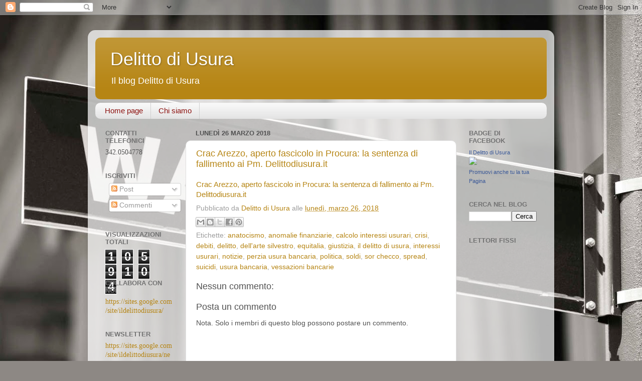

--- FILE ---
content_type: text/html; charset=UTF-8
request_url: http://delittodiusura.blogspot.com/2018/03/crac-arezzo-aperto-fascicolo-in-procura.html
body_size: 11710
content:
<!DOCTYPE html>
<html class='v2' dir='ltr' lang='it'>
<head>
<link href='https://www.blogger.com/static/v1/widgets/335934321-css_bundle_v2.css' rel='stylesheet' type='text/css'/>
<meta content='width=1100' name='viewport'/>
<meta content='text/html; charset=UTF-8' http-equiv='Content-Type'/>
<meta content='blogger' name='generator'/>
<link href='http://delittodiusura.blogspot.com/favicon.ico' rel='icon' type='image/x-icon'/>
<link href='http://delittodiusura.blogspot.com/2018/03/crac-arezzo-aperto-fascicolo-in-procura.html' rel='canonical'/>
<link rel="alternate" type="application/atom+xml" title="Delitto di Usura - Atom" href="http://delittodiusura.blogspot.com/feeds/posts/default" />
<link rel="alternate" type="application/rss+xml" title="Delitto di Usura - RSS" href="http://delittodiusura.blogspot.com/feeds/posts/default?alt=rss" />
<link rel="service.post" type="application/atom+xml" title="Delitto di Usura - Atom" href="https://www.blogger.com/feeds/7883918024529336118/posts/default" />

<link rel="alternate" type="application/atom+xml" title="Delitto di Usura - Atom" href="http://delittodiusura.blogspot.com/feeds/7115303587653916799/comments/default" />
<!--Can't find substitution for tag [blog.ieCssRetrofitLinks]-->
<meta content='http://delittodiusura.blogspot.com/2018/03/crac-arezzo-aperto-fascicolo-in-procura.html' property='og:url'/>
<meta content='Crac Arezzo, aperto fascicolo in Procura: la sentenza di fallimento ai Pm. Delittodiusura.it' property='og:title'/>
<meta content='Crac Arezzo, aperto fascicolo in Procura: la sentenza di fallimento ai Pm. Delittodiusura.it' property='og:description'/>
<title>Delitto di Usura: Crac Arezzo, aperto fascicolo in Procura: la sentenza di fallimento ai Pm. Delittodiusura.it</title>
<style id='page-skin-1' type='text/css'><!--
/*-----------------------------------------------
Blogger Template Style
Name:     Picture Window
Designer: Blogger
URL:      www.blogger.com
----------------------------------------------- */
/* Content
----------------------------------------------- */
body {
font: normal normal 15px Arial, Tahoma, Helvetica, FreeSans, sans-serif;
color: #525252;
background: #8d8884 url(//themes.googleusercontent.com/image?id=10VkMm0Wu7KbUP_LbgyAoYMizHtmYKzbYVl3z-kyk6qyNzlNcI0SVLA8W0Fv62ROCNeEj) no-repeat fixed top center /* Credit: DNY59 (http://www.istockphoto.com/googleimages.php?id=3381718&platform=blogger) */;
}
html body .region-inner {
min-width: 0;
max-width: 100%;
width: auto;
}
.content-outer {
font-size: 90%;
}
a:link {
text-decoration:none;
color: #b68514;
}
a:visited {
text-decoration:none;
color: #ab7b00;
}
a:hover {
text-decoration:underline;
color: #dfc012;
}
.content-outer {
background: transparent url(//www.blogblog.com/1kt/transparent/white80.png) repeat scroll top left;
-moz-border-radius: 15px;
-webkit-border-radius: 15px;
-goog-ms-border-radius: 15px;
border-radius: 15px;
-moz-box-shadow: 0 0 3px rgba(0, 0, 0, .15);
-webkit-box-shadow: 0 0 3px rgba(0, 0, 0, .15);
-goog-ms-box-shadow: 0 0 3px rgba(0, 0, 0, .15);
box-shadow: 0 0 3px rgba(0, 0, 0, .15);
margin: 30px auto;
}
.content-inner {
padding: 15px;
}
/* Header
----------------------------------------------- */
.header-outer {
background: #b68514 url(//www.blogblog.com/1kt/transparent/header_gradient_shade.png) repeat-x scroll top left;
_background-image: none;
color: #ffffff;
-moz-border-radius: 10px;
-webkit-border-radius: 10px;
-goog-ms-border-radius: 10px;
border-radius: 10px;
}
.Header img, .Header #header-inner {
-moz-border-radius: 10px;
-webkit-border-radius: 10px;
-goog-ms-border-radius: 10px;
border-radius: 10px;
}
.header-inner .Header .titlewrapper,
.header-inner .Header .descriptionwrapper {
padding-left: 30px;
padding-right: 30px;
}
.Header h1 {
font: normal normal 36px Arial, Tahoma, Helvetica, FreeSans, sans-serif;
text-shadow: 1px 1px 3px rgba(0, 0, 0, 0.3);
}
.Header h1 a {
color: #ffffff;
}
.Header .description {
font-size: 130%;
}
/* Tabs
----------------------------------------------- */
.tabs-inner {
margin: .5em 0 0;
padding: 0;
}
.tabs-inner .section {
margin: 0;
}
.tabs-inner .widget ul {
padding: 0;
background: #f7f7f7 url(//www.blogblog.com/1kt/transparent/tabs_gradient_shade.png) repeat scroll bottom;
-moz-border-radius: 10px;
-webkit-border-radius: 10px;
-goog-ms-border-radius: 10px;
border-radius: 10px;
}
.tabs-inner .widget li {
border: none;
}
.tabs-inner .widget li a {
display: inline-block;
padding: .5em 1em;
margin-right: 0;
color: #8c110f;
font: normal normal 15px Arial, Tahoma, Helvetica, FreeSans, sans-serif;
-moz-border-radius: 0 0 0 0;
-webkit-border-top-left-radius: 0;
-webkit-border-top-right-radius: 0;
-goog-ms-border-radius: 0 0 0 0;
border-radius: 0 0 0 0;
background: transparent none no-repeat scroll top left;
border-right: 1px solid #cfcfcf;
}
.tabs-inner .widget li:first-child a {
padding-left: 1.25em;
-moz-border-radius-topleft: 10px;
-moz-border-radius-bottomleft: 10px;
-webkit-border-top-left-radius: 10px;
-webkit-border-bottom-left-radius: 10px;
-goog-ms-border-top-left-radius: 10px;
-goog-ms-border-bottom-left-radius: 10px;
border-top-left-radius: 10px;
border-bottom-left-radius: 10px;
}
.tabs-inner .widget li.selected a,
.tabs-inner .widget li a:hover {
position: relative;
z-index: 1;
background: #ffffff url(//www.blogblog.com/1kt/transparent/tabs_gradient_shade.png) repeat scroll bottom;
color: #000000;
-moz-box-shadow: 0 0 0 rgba(0, 0, 0, .15);
-webkit-box-shadow: 0 0 0 rgba(0, 0, 0, .15);
-goog-ms-box-shadow: 0 0 0 rgba(0, 0, 0, .15);
box-shadow: 0 0 0 rgba(0, 0, 0, .15);
}
/* Headings
----------------------------------------------- */
h2 {
font: bold normal 13px Arial, Tahoma, Helvetica, FreeSans, sans-serif;
text-transform: uppercase;
color: #727272;
margin: .5em 0;
}
/* Main
----------------------------------------------- */
.main-outer {
background: transparent none repeat scroll top center;
-moz-border-radius: 0 0 0 0;
-webkit-border-top-left-radius: 0;
-webkit-border-top-right-radius: 0;
-webkit-border-bottom-left-radius: 0;
-webkit-border-bottom-right-radius: 0;
-goog-ms-border-radius: 0 0 0 0;
border-radius: 0 0 0 0;
-moz-box-shadow: 0 0 0 rgba(0, 0, 0, .15);
-webkit-box-shadow: 0 0 0 rgba(0, 0, 0, .15);
-goog-ms-box-shadow: 0 0 0 rgba(0, 0, 0, .15);
box-shadow: 0 0 0 rgba(0, 0, 0, .15);
}
.main-inner {
padding: 15px 5px 20px;
}
.main-inner .column-center-inner {
padding: 0 0;
}
.main-inner .column-left-inner {
padding-left: 0;
}
.main-inner .column-right-inner {
padding-right: 0;
}
/* Posts
----------------------------------------------- */
h3.post-title {
margin: 0;
font: normal normal 18px Arial, Tahoma, Helvetica, FreeSans, sans-serif;
}
.comments h4 {
margin: 1em 0 0;
font: normal normal 18px Arial, Tahoma, Helvetica, FreeSans, sans-serif;
}
.date-header span {
color: #525252;
}
.post-outer {
background-color: #ffffff;
border: solid 1px #dfdfdf;
-moz-border-radius: 10px;
-webkit-border-radius: 10px;
border-radius: 10px;
-goog-ms-border-radius: 10px;
padding: 15px 20px;
margin: 0 -20px 20px;
}
.post-body {
line-height: 1.4;
font-size: 110%;
position: relative;
}
.post-header {
margin: 0 0 1.5em;
color: #9e9e9e;
line-height: 1.6;
}
.post-footer {
margin: .5em 0 0;
color: #9e9e9e;
line-height: 1.6;
}
#blog-pager {
font-size: 140%
}
#comments .comment-author {
padding-top: 1.5em;
border-top: dashed 1px #ccc;
border-top: dashed 1px rgba(128, 128, 128, .5);
background-position: 0 1.5em;
}
#comments .comment-author:first-child {
padding-top: 0;
border-top: none;
}
.avatar-image-container {
margin: .2em 0 0;
}
/* Comments
----------------------------------------------- */
.comments .comments-content .icon.blog-author {
background-repeat: no-repeat;
background-image: url([data-uri]);
}
.comments .comments-content .loadmore a {
border-top: 1px solid #dfc012;
border-bottom: 1px solid #dfc012;
}
.comments .continue {
border-top: 2px solid #dfc012;
}
/* Widgets
----------------------------------------------- */
.widget ul, .widget #ArchiveList ul.flat {
padding: 0;
list-style: none;
}
.widget ul li, .widget #ArchiveList ul.flat li {
border-top: dashed 1px #ccc;
border-top: dashed 1px rgba(128, 128, 128, .5);
}
.widget ul li:first-child, .widget #ArchiveList ul.flat li:first-child {
border-top: none;
}
.widget .post-body ul {
list-style: disc;
}
.widget .post-body ul li {
border: none;
}
/* Footer
----------------------------------------------- */
.footer-outer {
color:#f0f0f0;
background: transparent url(https://resources.blogblog.com/blogblog/data/1kt/transparent/black50.png) repeat scroll top left;
-moz-border-radius: 10px 10px 10px 10px;
-webkit-border-top-left-radius: 10px;
-webkit-border-top-right-radius: 10px;
-webkit-border-bottom-left-radius: 10px;
-webkit-border-bottom-right-radius: 10px;
-goog-ms-border-radius: 10px 10px 10px 10px;
border-radius: 10px 10px 10px 10px;
-moz-box-shadow: 0 0 0 rgba(0, 0, 0, .15);
-webkit-box-shadow: 0 0 0 rgba(0, 0, 0, .15);
-goog-ms-box-shadow: 0 0 0 rgba(0, 0, 0, .15);
box-shadow: 0 0 0 rgba(0, 0, 0, .15);
}
.footer-inner {
padding: 10px 5px 20px;
}
.footer-outer a {
color: #eeffe1;
}
.footer-outer a:visited {
color: #b3ce9e;
}
.footer-outer a:hover {
color: #ffffff;
}
.footer-outer .widget h2 {
color: #bebebe;
}
/* Mobile
----------------------------------------------- */
html body.mobile {
height: auto;
}
html body.mobile {
min-height: 480px;
background-size: 100% auto;
}
.mobile .body-fauxcolumn-outer {
background: transparent none repeat scroll top left;
}
html .mobile .mobile-date-outer, html .mobile .blog-pager {
border-bottom: none;
background: transparent none repeat scroll top center;
margin-bottom: 10px;
}
.mobile .date-outer {
background: transparent none repeat scroll top center;
}
.mobile .header-outer, .mobile .main-outer,
.mobile .post-outer, .mobile .footer-outer {
-moz-border-radius: 0;
-webkit-border-radius: 0;
-goog-ms-border-radius: 0;
border-radius: 0;
}
.mobile .content-outer,
.mobile .main-outer,
.mobile .post-outer {
background: inherit;
border: none;
}
.mobile .content-outer {
font-size: 100%;
}
.mobile-link-button {
background-color: #b68514;
}
.mobile-link-button a:link, .mobile-link-button a:visited {
color: #ffffff;
}
.mobile-index-contents {
color: #525252;
}
.mobile .tabs-inner .PageList .widget-content {
background: #ffffff url(//www.blogblog.com/1kt/transparent/tabs_gradient_shade.png) repeat scroll bottom;
color: #000000;
}
.mobile .tabs-inner .PageList .widget-content .pagelist-arrow {
border-left: 1px solid #cfcfcf;
}

--></style>
<style id='template-skin-1' type='text/css'><!--
body {
min-width: 930px;
}
.content-outer, .content-fauxcolumn-outer, .region-inner {
min-width: 930px;
max-width: 930px;
_width: 930px;
}
.main-inner .columns {
padding-left: 180px;
padding-right: 180px;
}
.main-inner .fauxcolumn-center-outer {
left: 180px;
right: 180px;
/* IE6 does not respect left and right together */
_width: expression(this.parentNode.offsetWidth -
parseInt("180px") -
parseInt("180px") + 'px');
}
.main-inner .fauxcolumn-left-outer {
width: 180px;
}
.main-inner .fauxcolumn-right-outer {
width: 180px;
}
.main-inner .column-left-outer {
width: 180px;
right: 100%;
margin-left: -180px;
}
.main-inner .column-right-outer {
width: 180px;
margin-right: -180px;
}
#layout {
min-width: 0;
}
#layout .content-outer {
min-width: 0;
width: 800px;
}
#layout .region-inner {
min-width: 0;
width: auto;
}
body#layout div.add_widget {
padding: 8px;
}
body#layout div.add_widget a {
margin-left: 32px;
}
--></style>
<style>
    body {background-image:url(\/\/themes.googleusercontent.com\/image?id=10VkMm0Wu7KbUP_LbgyAoYMizHtmYKzbYVl3z-kyk6qyNzlNcI0SVLA8W0Fv62ROCNeEj);}
    
@media (max-width: 200px) { body {background-image:url(\/\/themes.googleusercontent.com\/image?id=10VkMm0Wu7KbUP_LbgyAoYMizHtmYKzbYVl3z-kyk6qyNzlNcI0SVLA8W0Fv62ROCNeEj&options=w200);}}
@media (max-width: 400px) and (min-width: 201px) { body {background-image:url(\/\/themes.googleusercontent.com\/image?id=10VkMm0Wu7KbUP_LbgyAoYMizHtmYKzbYVl3z-kyk6qyNzlNcI0SVLA8W0Fv62ROCNeEj&options=w400);}}
@media (max-width: 800px) and (min-width: 401px) { body {background-image:url(\/\/themes.googleusercontent.com\/image?id=10VkMm0Wu7KbUP_LbgyAoYMizHtmYKzbYVl3z-kyk6qyNzlNcI0SVLA8W0Fv62ROCNeEj&options=w800);}}
@media (max-width: 1200px) and (min-width: 801px) { body {background-image:url(\/\/themes.googleusercontent.com\/image?id=10VkMm0Wu7KbUP_LbgyAoYMizHtmYKzbYVl3z-kyk6qyNzlNcI0SVLA8W0Fv62ROCNeEj&options=w1200);}}
/* Last tag covers anything over one higher than the previous max-size cap. */
@media (min-width: 1201px) { body {background-image:url(\/\/themes.googleusercontent.com\/image?id=10VkMm0Wu7KbUP_LbgyAoYMizHtmYKzbYVl3z-kyk6qyNzlNcI0SVLA8W0Fv62ROCNeEj&options=w1600);}}
  </style>
<link href='https://www.blogger.com/dyn-css/authorization.css?targetBlogID=7883918024529336118&amp;zx=cfdb73ce-5575-43d8-9cb2-539c3919f588' media='none' onload='if(media!=&#39;all&#39;)media=&#39;all&#39;' rel='stylesheet'/><noscript><link href='https://www.blogger.com/dyn-css/authorization.css?targetBlogID=7883918024529336118&amp;zx=cfdb73ce-5575-43d8-9cb2-539c3919f588' rel='stylesheet'/></noscript>
<meta name='google-adsense-platform-account' content='ca-host-pub-1556223355139109'/>
<meta name='google-adsense-platform-domain' content='blogspot.com'/>

<!-- data-ad-client=ca-pub-7409564958296211 -->

</head>
<body class='loading variant-shade'>
<div class='navbar section' id='navbar' name='Navbar'><div class='widget Navbar' data-version='1' id='Navbar1'><script type="text/javascript">
    function setAttributeOnload(object, attribute, val) {
      if(window.addEventListener) {
        window.addEventListener('load',
          function(){ object[attribute] = val; }, false);
      } else {
        window.attachEvent('onload', function(){ object[attribute] = val; });
      }
    }
  </script>
<div id="navbar-iframe-container"></div>
<script type="text/javascript" src="https://apis.google.com/js/platform.js"></script>
<script type="text/javascript">
      gapi.load("gapi.iframes:gapi.iframes.style.bubble", function() {
        if (gapi.iframes && gapi.iframes.getContext) {
          gapi.iframes.getContext().openChild({
              url: 'https://www.blogger.com/navbar/7883918024529336118?po\x3d7115303587653916799\x26origin\x3dhttp://delittodiusura.blogspot.com',
              where: document.getElementById("navbar-iframe-container"),
              id: "navbar-iframe"
          });
        }
      });
    </script><script type="text/javascript">
(function() {
var script = document.createElement('script');
script.type = 'text/javascript';
script.src = '//pagead2.googlesyndication.com/pagead/js/google_top_exp.js';
var head = document.getElementsByTagName('head')[0];
if (head) {
head.appendChild(script);
}})();
</script>
</div></div>
<div class='body-fauxcolumns'>
<div class='fauxcolumn-outer body-fauxcolumn-outer'>
<div class='cap-top'>
<div class='cap-left'></div>
<div class='cap-right'></div>
</div>
<div class='fauxborder-left'>
<div class='fauxborder-right'></div>
<div class='fauxcolumn-inner'>
</div>
</div>
<div class='cap-bottom'>
<div class='cap-left'></div>
<div class='cap-right'></div>
</div>
</div>
</div>
<div class='content'>
<div class='content-fauxcolumns'>
<div class='fauxcolumn-outer content-fauxcolumn-outer'>
<div class='cap-top'>
<div class='cap-left'></div>
<div class='cap-right'></div>
</div>
<div class='fauxborder-left'>
<div class='fauxborder-right'></div>
<div class='fauxcolumn-inner'>
</div>
</div>
<div class='cap-bottom'>
<div class='cap-left'></div>
<div class='cap-right'></div>
</div>
</div>
</div>
<div class='content-outer'>
<div class='content-cap-top cap-top'>
<div class='cap-left'></div>
<div class='cap-right'></div>
</div>
<div class='fauxborder-left content-fauxborder-left'>
<div class='fauxborder-right content-fauxborder-right'></div>
<div class='content-inner'>
<header>
<div class='header-outer'>
<div class='header-cap-top cap-top'>
<div class='cap-left'></div>
<div class='cap-right'></div>
</div>
<div class='fauxborder-left header-fauxborder-left'>
<div class='fauxborder-right header-fauxborder-right'></div>
<div class='region-inner header-inner'>
<div class='header section' id='header' name='Intestazione'><div class='widget Header' data-version='1' id='Header1'>
<div id='header-inner'>
<div class='titlewrapper'>
<h1 class='title'>
<a href='http://delittodiusura.blogspot.com/'>
Delitto di Usura
</a>
</h1>
</div>
<div class='descriptionwrapper'>
<p class='description'><span>Il blog Delitto di Usura</span></p>
</div>
</div>
</div></div>
</div>
</div>
<div class='header-cap-bottom cap-bottom'>
<div class='cap-left'></div>
<div class='cap-right'></div>
</div>
</div>
</header>
<div class='tabs-outer'>
<div class='tabs-cap-top cap-top'>
<div class='cap-left'></div>
<div class='cap-right'></div>
</div>
<div class='fauxborder-left tabs-fauxborder-left'>
<div class='fauxborder-right tabs-fauxborder-right'></div>
<div class='region-inner tabs-inner'>
<div class='tabs section' id='crosscol' name='Multi-colonne'><div class='widget PageList' data-version='1' id='PageList1'>
<h2>Menu</h2>
<div class='widget-content'>
<ul>
<li>
<a href='http://delittodiusura.blogspot.com/'>Home page</a>
</li>
<li>
<a href='http://delittodiusura.blogspot.com/p/chi-siamo.html'>Chi siamo</a>
</li>
</ul>
<div class='clear'></div>
</div>
</div></div>
<div class='tabs no-items section' id='crosscol-overflow' name='Cross-Column 2'></div>
</div>
</div>
<div class='tabs-cap-bottom cap-bottom'>
<div class='cap-left'></div>
<div class='cap-right'></div>
</div>
</div>
<div class='main-outer'>
<div class='main-cap-top cap-top'>
<div class='cap-left'></div>
<div class='cap-right'></div>
</div>
<div class='fauxborder-left main-fauxborder-left'>
<div class='fauxborder-right main-fauxborder-right'></div>
<div class='region-inner main-inner'>
<div class='columns fauxcolumns'>
<div class='fauxcolumn-outer fauxcolumn-center-outer'>
<div class='cap-top'>
<div class='cap-left'></div>
<div class='cap-right'></div>
</div>
<div class='fauxborder-left'>
<div class='fauxborder-right'></div>
<div class='fauxcolumn-inner'>
</div>
</div>
<div class='cap-bottom'>
<div class='cap-left'></div>
<div class='cap-right'></div>
</div>
</div>
<div class='fauxcolumn-outer fauxcolumn-left-outer'>
<div class='cap-top'>
<div class='cap-left'></div>
<div class='cap-right'></div>
</div>
<div class='fauxborder-left'>
<div class='fauxborder-right'></div>
<div class='fauxcolumn-inner'>
</div>
</div>
<div class='cap-bottom'>
<div class='cap-left'></div>
<div class='cap-right'></div>
</div>
</div>
<div class='fauxcolumn-outer fauxcolumn-right-outer'>
<div class='cap-top'>
<div class='cap-left'></div>
<div class='cap-right'></div>
</div>
<div class='fauxborder-left'>
<div class='fauxborder-right'></div>
<div class='fauxcolumn-inner'>
</div>
</div>
<div class='cap-bottom'>
<div class='cap-left'></div>
<div class='cap-right'></div>
</div>
</div>
<!-- corrects IE6 width calculation -->
<div class='columns-inner'>
<div class='column-center-outer'>
<div class='column-center-inner'>
<div class='main section' id='main' name='Principale'><div class='widget Blog' data-version='1' id='Blog1'>
<div class='blog-posts hfeed'>

          <div class="date-outer">
        
<h2 class='date-header'><span>lunedì 26 marzo 2018</span></h2>

          <div class="date-posts">
        
<div class='post-outer'>
<div class='post hentry uncustomized-post-template' itemprop='blogPost' itemscope='itemscope' itemtype='http://schema.org/BlogPosting'>
<meta content='7883918024529336118' itemprop='blogId'/>
<meta content='7115303587653916799' itemprop='postId'/>
<a name='7115303587653916799'></a>
<h3 class='post-title entry-title' itemprop='name'>
<a href='http://www.delittodiusura.it/banche/crac-arezzo-aperto-fascicolo-in-procura-la-sentenza-di-fallimento-ai-pm-1521632487b.html'>Crac Arezzo, aperto fascicolo in Procura: la sentenza di fallimento ai Pm. Delittodiusura.it</a>
</h3>
<div class='post-header'>
<div class='post-header-line-1'></div>
</div>
<div class='post-body entry-content' id='post-body-7115303587653916799' itemprop='description articleBody'>
<a href="http://www.delittodiusura.it/banche/crac-arezzo-aperto-fascicolo-in-procura-la-sentenza-di-fallimento-ai-pm-1521632487b.html">Crac Arezzo, aperto fascicolo in Procura: la sentenza di fallimento ai Pm. Delittodiusura.it</a>
<div style='clear: both;'></div>
</div>
<div class='post-footer'>
<div class='post-footer-line post-footer-line-1'>
<span class='post-author vcard'>
Pubblicato da
<span class='fn' itemprop='author' itemscope='itemscope' itemtype='http://schema.org/Person'>
<meta content='https://www.blogger.com/profile/15624125213496047543' itemprop='url'/>
<a class='g-profile' href='https://www.blogger.com/profile/15624125213496047543' rel='author' title='author profile'>
<span itemprop='name'>Delitto di Usura</span>
</a>
</span>
</span>
<span class='post-timestamp'>
alle
<meta content='http://delittodiusura.blogspot.com/2018/03/crac-arezzo-aperto-fascicolo-in-procura.html' itemprop='url'/>
<a class='timestamp-link' href='http://delittodiusura.blogspot.com/2018/03/crac-arezzo-aperto-fascicolo-in-procura.html' rel='bookmark' title='permanent link'><abbr class='published' itemprop='datePublished' title='2018-03-26T01:37:00-07:00'>lunedì, marzo 26, 2018</abbr></a>
</span>
<span class='post-comment-link'>
</span>
<span class='post-icons'>
<span class='item-control blog-admin pid-281149764'>
<a href='https://www.blogger.com/post-edit.g?blogID=7883918024529336118&postID=7115303587653916799&from=pencil' title='Modifica post'>
<img alt='' class='icon-action' height='18' src='https://resources.blogblog.com/img/icon18_edit_allbkg.gif' width='18'/>
</a>
</span>
</span>
<div class='post-share-buttons goog-inline-block'>
<a class='goog-inline-block share-button sb-email' href='https://www.blogger.com/share-post.g?blogID=7883918024529336118&postID=7115303587653916799&target=email' target='_blank' title='Invia tramite email'><span class='share-button-link-text'>Invia tramite email</span></a><a class='goog-inline-block share-button sb-blog' href='https://www.blogger.com/share-post.g?blogID=7883918024529336118&postID=7115303587653916799&target=blog' onclick='window.open(this.href, "_blank", "height=270,width=475"); return false;' target='_blank' title='Postalo sul blog'><span class='share-button-link-text'>Postalo sul blog</span></a><a class='goog-inline-block share-button sb-twitter' href='https://www.blogger.com/share-post.g?blogID=7883918024529336118&postID=7115303587653916799&target=twitter' target='_blank' title='Condividi su X'><span class='share-button-link-text'>Condividi su X</span></a><a class='goog-inline-block share-button sb-facebook' href='https://www.blogger.com/share-post.g?blogID=7883918024529336118&postID=7115303587653916799&target=facebook' onclick='window.open(this.href, "_blank", "height=430,width=640"); return false;' target='_blank' title='Condividi su Facebook'><span class='share-button-link-text'>Condividi su Facebook</span></a><a class='goog-inline-block share-button sb-pinterest' href='https://www.blogger.com/share-post.g?blogID=7883918024529336118&postID=7115303587653916799&target=pinterest' target='_blank' title='Condividi su Pinterest'><span class='share-button-link-text'>Condividi su Pinterest</span></a>
</div>
</div>
<div class='post-footer-line post-footer-line-2'>
<span class='post-labels'>
Etichette:
<a href='http://delittodiusura.blogspot.com/search/label/anatocismo' rel='tag'>anatocismo</a>,
<a href='http://delittodiusura.blogspot.com/search/label/anomalie%20finanziarie' rel='tag'>anomalie finanziarie</a>,
<a href='http://delittodiusura.blogspot.com/search/label/calcolo%20interessi%20usurari' rel='tag'>calcolo interessi usurari</a>,
<a href='http://delittodiusura.blogspot.com/search/label/crisi' rel='tag'>crisi</a>,
<a href='http://delittodiusura.blogspot.com/search/label/debiti' rel='tag'>debiti</a>,
<a href='http://delittodiusura.blogspot.com/search/label/delitto' rel='tag'>delitto</a>,
<a href='http://delittodiusura.blogspot.com/search/label/dell%27arte%20silvestro' rel='tag'>dell&#39;arte silvestro</a>,
<a href='http://delittodiusura.blogspot.com/search/label/equitalia' rel='tag'>equitalia</a>,
<a href='http://delittodiusura.blogspot.com/search/label/giustizia' rel='tag'>giustizia</a>,
<a href='http://delittodiusura.blogspot.com/search/label/il%20delitto%20di%20usura' rel='tag'>il delitto di usura</a>,
<a href='http://delittodiusura.blogspot.com/search/label/interessi%20usurari' rel='tag'>interessi usurari</a>,
<a href='http://delittodiusura.blogspot.com/search/label/notizie' rel='tag'>notizie</a>,
<a href='http://delittodiusura.blogspot.com/search/label/perzia%20usura%20bancaria' rel='tag'>perzia usura bancaria</a>,
<a href='http://delittodiusura.blogspot.com/search/label/politica' rel='tag'>politica</a>,
<a href='http://delittodiusura.blogspot.com/search/label/soldi' rel='tag'>soldi</a>,
<a href='http://delittodiusura.blogspot.com/search/label/sor%20checco' rel='tag'>sor checco</a>,
<a href='http://delittodiusura.blogspot.com/search/label/spread' rel='tag'>spread</a>,
<a href='http://delittodiusura.blogspot.com/search/label/suicidi' rel='tag'>suicidi</a>,
<a href='http://delittodiusura.blogspot.com/search/label/usura%20bancaria' rel='tag'>usura bancaria</a>,
<a href='http://delittodiusura.blogspot.com/search/label/vessazioni%20bancarie' rel='tag'>vessazioni bancarie</a>
</span>
</div>
<div class='post-footer-line post-footer-line-3'>
<span class='post-location'>
</span>
</div>
</div>
</div>
<div class='comments' id='comments'>
<a name='comments'></a>
<h4>Nessun commento:</h4>
<div id='Blog1_comments-block-wrapper'>
<dl class='avatar-comment-indent' id='comments-block'>
</dl>
</div>
<p class='comment-footer'>
<div class='comment-form'>
<a name='comment-form'></a>
<h4 id='comment-post-message'>Posta un commento</h4>
<p>
</p>
<p>Nota. Solo i membri di questo blog possono postare un commento.</p>
<a href='https://www.blogger.com/comment/frame/7883918024529336118?po=7115303587653916799&hl=it&saa=85391&origin=http://delittodiusura.blogspot.com' id='comment-editor-src'></a>
<iframe allowtransparency='true' class='blogger-iframe-colorize blogger-comment-from-post' frameborder='0' height='410px' id='comment-editor' name='comment-editor' src='' width='100%'></iframe>
<script src='https://www.blogger.com/static/v1/jsbin/2830521187-comment_from_post_iframe.js' type='text/javascript'></script>
<script type='text/javascript'>
      BLOG_CMT_createIframe('https://www.blogger.com/rpc_relay.html');
    </script>
</div>
</p>
</div>
</div>
<div class='inline-ad'>
</div>

        </div></div>
      
</div>
<div class='blog-pager' id='blog-pager'>
<span id='blog-pager-newer-link'>
<a class='blog-pager-newer-link' href='http://delittodiusura.blogspot.com/2018/03/banche-venete-sindacati-700-lavoratori.html' id='Blog1_blog-pager-newer-link' title='Post più recente'>Post più recente</a>
</span>
<span id='blog-pager-older-link'>
<a class='blog-pager-older-link' href='http://delittodiusura.blogspot.com/2018/03/concorso-operai-banca-ditalia-per-15.html' id='Blog1_blog-pager-older-link' title='Post più vecchio'>Post più vecchio</a>
</span>
<a class='home-link' href='http://delittodiusura.blogspot.com/'>Home page</a>
</div>
<div class='clear'></div>
<div class='post-feeds'>
<div class='feed-links'>
Iscriviti a:
<a class='feed-link' href='http://delittodiusura.blogspot.com/feeds/7115303587653916799/comments/default' target='_blank' type='application/atom+xml'>Commenti sul post (Atom)</a>
</div>
</div>
</div></div>
</div>
</div>
<div class='column-left-outer'>
<div class='column-left-inner'>
<aside>
<div class='sidebar section' id='sidebar-left-1'><div class='widget Text' data-version='1' id='Text3'>
<h2 class='title'>Contatti telefonici</h2>
<div class='widget-content'>
<span style="font-family:Georgia, serif;">342.0504778 </span>
</div>
<div class='clear'></div>
</div><div class='widget Subscribe' data-version='1' id='Subscribe1'>
<div style='white-space:nowrap'>
<h2 class='title'>Iscriviti</h2>
<div class='widget-content'>
<div class='subscribe-wrapper subscribe-type-POST'>
<div class='subscribe expanded subscribe-type-POST' id='SW_READER_LIST_Subscribe1POST' style='display:none;'>
<div class='top'>
<span class='inner' onclick='return(_SW_toggleReaderList(event, "Subscribe1POST"));'>
<img class='subscribe-dropdown-arrow' src='https://resources.blogblog.com/img/widgets/arrow_dropdown.gif'/>
<img align='absmiddle' alt='' border='0' class='feed-icon' src='https://resources.blogblog.com/img/icon_feed12.png'/>
Post
</span>
<div class='feed-reader-links'>
<a class='feed-reader-link' href='https://www.netvibes.com/subscribe.php?url=http%3A%2F%2Fdelittodiusura.blogspot.com%2Ffeeds%2Fposts%2Fdefault' target='_blank'>
<img src='https://resources.blogblog.com/img/widgets/subscribe-netvibes.png'/>
</a>
<a class='feed-reader-link' href='https://add.my.yahoo.com/content?url=http%3A%2F%2Fdelittodiusura.blogspot.com%2Ffeeds%2Fposts%2Fdefault' target='_blank'>
<img src='https://resources.blogblog.com/img/widgets/subscribe-yahoo.png'/>
</a>
<a class='feed-reader-link' href='http://delittodiusura.blogspot.com/feeds/posts/default' target='_blank'>
<img align='absmiddle' class='feed-icon' src='https://resources.blogblog.com/img/icon_feed12.png'/>
                  Atom
                </a>
</div>
</div>
<div class='bottom'></div>
</div>
<div class='subscribe' id='SW_READER_LIST_CLOSED_Subscribe1POST' onclick='return(_SW_toggleReaderList(event, "Subscribe1POST"));'>
<div class='top'>
<span class='inner'>
<img class='subscribe-dropdown-arrow' src='https://resources.blogblog.com/img/widgets/arrow_dropdown.gif'/>
<span onclick='return(_SW_toggleReaderList(event, "Subscribe1POST"));'>
<img align='absmiddle' alt='' border='0' class='feed-icon' src='https://resources.blogblog.com/img/icon_feed12.png'/>
Post
</span>
</span>
</div>
<div class='bottom'></div>
</div>
</div>
<div class='subscribe-wrapper subscribe-type-PER_POST'>
<div class='subscribe expanded subscribe-type-PER_POST' id='SW_READER_LIST_Subscribe1PER_POST' style='display:none;'>
<div class='top'>
<span class='inner' onclick='return(_SW_toggleReaderList(event, "Subscribe1PER_POST"));'>
<img class='subscribe-dropdown-arrow' src='https://resources.blogblog.com/img/widgets/arrow_dropdown.gif'/>
<img align='absmiddle' alt='' border='0' class='feed-icon' src='https://resources.blogblog.com/img/icon_feed12.png'/>
Commenti
</span>
<div class='feed-reader-links'>
<a class='feed-reader-link' href='https://www.netvibes.com/subscribe.php?url=http%3A%2F%2Fdelittodiusura.blogspot.com%2Ffeeds%2F7115303587653916799%2Fcomments%2Fdefault' target='_blank'>
<img src='https://resources.blogblog.com/img/widgets/subscribe-netvibes.png'/>
</a>
<a class='feed-reader-link' href='https://add.my.yahoo.com/content?url=http%3A%2F%2Fdelittodiusura.blogspot.com%2Ffeeds%2F7115303587653916799%2Fcomments%2Fdefault' target='_blank'>
<img src='https://resources.blogblog.com/img/widgets/subscribe-yahoo.png'/>
</a>
<a class='feed-reader-link' href='http://delittodiusura.blogspot.com/feeds/7115303587653916799/comments/default' target='_blank'>
<img align='absmiddle' class='feed-icon' src='https://resources.blogblog.com/img/icon_feed12.png'/>
                  Atom
                </a>
</div>
</div>
<div class='bottom'></div>
</div>
<div class='subscribe' id='SW_READER_LIST_CLOSED_Subscribe1PER_POST' onclick='return(_SW_toggleReaderList(event, "Subscribe1PER_POST"));'>
<div class='top'>
<span class='inner'>
<img class='subscribe-dropdown-arrow' src='https://resources.blogblog.com/img/widgets/arrow_dropdown.gif'/>
<span onclick='return(_SW_toggleReaderList(event, "Subscribe1PER_POST"));'>
<img align='absmiddle' alt='' border='0' class='feed-icon' src='https://resources.blogblog.com/img/icon_feed12.png'/>
Commenti
</span>
</span>
</div>
<div class='bottom'></div>
</div>
</div>
<div style='clear:both'></div>
</div>
</div>
<div class='clear'></div>
</div><div class='widget Stats' data-version='1' id='Stats1'>
<h2>Visualizzazioni totali</h2>
<div class='widget-content'>
<div id='Stats1_content' style='display: none;'>
<span class='counter-wrapper graph-counter-wrapper' id='Stats1_totalCount'>
</span>
<div class='clear'></div>
</div>
</div>
</div><div class='widget Text' data-version='1' id='Text2'>
<h2 class='title'>Collabora con noi</h2>
<div class='widget-content'>
<span style="font-family:Georgia, serif;"><a href="https://sites.google.com/site/ildelittodiusura/">https://sites.google.com/site/ildelittodiusura/</a></span>
</div>
<div class='clear'></div>
</div><div class='widget Text' data-version='1' id='Text1'>
<h2 class='title'>Newsletter</h2>
<div class='widget-content'>
<span style="font-size: 100%; font-style: normal; font-variant: normal; font-weight: normal; line-height: normal;font-family:&quot;;font-size:100%;"><a href="https://sites.google.com/site/ildelittodiusura/newsletter">https://sites.google.com/site/ildelittodiusura/newsletter</a></span><div   style="font-style: normal; font-variant: normal; font-weight: normal; line-height: normal;font-family:&quot;;font-size:100%;"><span =""   style="font-family:&quot;;font-size:100%;"><br /></span></div><div><br /></div><div><span =""  style="font-size:100%;"><blockquote></blockquote><br /></span></div><div><span =""  style="font-size:100%;"><br /><br /><br /></span></div>
</div>
<div class='clear'></div>
</div><div class='widget BlogArchive' data-version='1' id='BlogArchive1'>
<h2>Archivio blog</h2>
<div class='widget-content'>
<div id='ArchiveList'>
<div id='BlogArchive1_ArchiveList'>
<ul class='flat'>
<li class='archivedate'>
<a href='http://delittodiusura.blogspot.com/2019/06/'>giugno</a> (13)
      </li>
<li class='archivedate'>
<a href='http://delittodiusura.blogspot.com/2019/05/'>maggio</a> (201)
      </li>
<li class='archivedate'>
<a href='http://delittodiusura.blogspot.com/2019/03/'>marzo</a> (82)
      </li>
<li class='archivedate'>
<a href='http://delittodiusura.blogspot.com/2019/02/'>febbraio</a> (127)
      </li>
<li class='archivedate'>
<a href='http://delittodiusura.blogspot.com/2019/01/'>gennaio</a> (212)
      </li>
<li class='archivedate'>
<a href='http://delittodiusura.blogspot.com/2018/12/'>dicembre</a> (103)
      </li>
<li class='archivedate'>
<a href='http://delittodiusura.blogspot.com/2018/11/'>novembre</a> (153)
      </li>
<li class='archivedate'>
<a href='http://delittodiusura.blogspot.com/2018/10/'>ottobre</a> (176)
      </li>
<li class='archivedate'>
<a href='http://delittodiusura.blogspot.com/2018/09/'>settembre</a> (252)
      </li>
<li class='archivedate'>
<a href='http://delittodiusura.blogspot.com/2018/08/'>agosto</a> (320)
      </li>
<li class='archivedate'>
<a href='http://delittodiusura.blogspot.com/2018/07/'>luglio</a> (47)
      </li>
<li class='archivedate'>
<a href='http://delittodiusura.blogspot.com/2018/06/'>giugno</a> (216)
      </li>
<li class='archivedate'>
<a href='http://delittodiusura.blogspot.com/2018/05/'>maggio</a> (247)
      </li>
<li class='archivedate'>
<a href='http://delittodiusura.blogspot.com/2018/04/'>aprile</a> (252)
      </li>
<li class='archivedate'>
<a href='http://delittodiusura.blogspot.com/2018/03/'>marzo</a> (301)
      </li>
<li class='archivedate'>
<a href='http://delittodiusura.blogspot.com/2018/02/'>febbraio</a> (326)
      </li>
<li class='archivedate'>
<a href='http://delittodiusura.blogspot.com/2018/01/'>gennaio</a> (348)
      </li>
<li class='archivedate'>
<a href='http://delittodiusura.blogspot.com/2017/12/'>dicembre</a> (146)
      </li>
<li class='archivedate'>
<a href='http://delittodiusura.blogspot.com/2017/11/'>novembre</a> (88)
      </li>
<li class='archivedate'>
<a href='http://delittodiusura.blogspot.com/2017/10/'>ottobre</a> (315)
      </li>
<li class='archivedate'>
<a href='http://delittodiusura.blogspot.com/2017/09/'>settembre</a> (296)
      </li>
<li class='archivedate'>
<a href='http://delittodiusura.blogspot.com/2017/08/'>agosto</a> (314)
      </li>
<li class='archivedate'>
<a href='http://delittodiusura.blogspot.com/2017/07/'>luglio</a> (173)
      </li>
<li class='archivedate'>
<a href='http://delittodiusura.blogspot.com/2017/06/'>giugno</a> (197)
      </li>
<li class='archivedate'>
<a href='http://delittodiusura.blogspot.com/2017/05/'>maggio</a> (306)
      </li>
<li class='archivedate'>
<a href='http://delittodiusura.blogspot.com/2017/04/'>aprile</a> (229)
      </li>
<li class='archivedate'>
<a href='http://delittodiusura.blogspot.com/2017/03/'>marzo</a> (276)
      </li>
<li class='archivedate'>
<a href='http://delittodiusura.blogspot.com/2017/02/'>febbraio</a> (236)
      </li>
<li class='archivedate'>
<a href='http://delittodiusura.blogspot.com/2017/01/'>gennaio</a> (277)
      </li>
<li class='archivedate'>
<a href='http://delittodiusura.blogspot.com/2016/12/'>dicembre</a> (237)
      </li>
<li class='archivedate'>
<a href='http://delittodiusura.blogspot.com/2016/11/'>novembre</a> (342)
      </li>
<li class='archivedate'>
<a href='http://delittodiusura.blogspot.com/2016/10/'>ottobre</a> (269)
      </li>
<li class='archivedate'>
<a href='http://delittodiusura.blogspot.com/2016/09/'>settembre</a> (413)
      </li>
<li class='archivedate'>
<a href='http://delittodiusura.blogspot.com/2016/08/'>agosto</a> (331)
      </li>
<li class='archivedate'>
<a href='http://delittodiusura.blogspot.com/2016/07/'>luglio</a> (494)
      </li>
<li class='archivedate'>
<a href='http://delittodiusura.blogspot.com/2016/06/'>giugno</a> (421)
      </li>
<li class='archivedate'>
<a href='http://delittodiusura.blogspot.com/2016/05/'>maggio</a> (372)
      </li>
<li class='archivedate'>
<a href='http://delittodiusura.blogspot.com/2016/04/'>aprile</a> (321)
      </li>
<li class='archivedate'>
<a href='http://delittodiusura.blogspot.com/2016/03/'>marzo</a> (359)
      </li>
<li class='archivedate'>
<a href='http://delittodiusura.blogspot.com/2016/02/'>febbraio</a> (486)
      </li>
<li class='archivedate'>
<a href='http://delittodiusura.blogspot.com/2016/01/'>gennaio</a> (490)
      </li>
<li class='archivedate'>
<a href='http://delittodiusura.blogspot.com/2015/12/'>dicembre</a> (613)
      </li>
<li class='archivedate'>
<a href='http://delittodiusura.blogspot.com/2015/11/'>novembre</a> (499)
      </li>
<li class='archivedate'>
<a href='http://delittodiusura.blogspot.com/2015/10/'>ottobre</a> (447)
      </li>
<li class='archivedate'>
<a href='http://delittodiusura.blogspot.com/2015/09/'>settembre</a> (371)
      </li>
<li class='archivedate'>
<a href='http://delittodiusura.blogspot.com/2015/08/'>agosto</a> (222)
      </li>
<li class='archivedate'>
<a href='http://delittodiusura.blogspot.com/2015/07/'>luglio</a> (389)
      </li>
<li class='archivedate'>
<a href='http://delittodiusura.blogspot.com/2015/06/'>giugno</a> (411)
      </li>
<li class='archivedate'>
<a href='http://delittodiusura.blogspot.com/2015/05/'>maggio</a> (411)
      </li>
<li class='archivedate'>
<a href='http://delittodiusura.blogspot.com/2015/04/'>aprile</a> (600)
      </li>
<li class='archivedate'>
<a href='http://delittodiusura.blogspot.com/2015/03/'>marzo</a> (685)
      </li>
<li class='archivedate'>
<a href='http://delittodiusura.blogspot.com/2015/02/'>febbraio</a> (565)
      </li>
<li class='archivedate'>
<a href='http://delittodiusura.blogspot.com/2015/01/'>gennaio</a> (578)
      </li>
<li class='archivedate'>
<a href='http://delittodiusura.blogspot.com/2014/12/'>dicembre</a> (527)
      </li>
<li class='archivedate'>
<a href='http://delittodiusura.blogspot.com/2014/11/'>novembre</a> (567)
      </li>
<li class='archivedate'>
<a href='http://delittodiusura.blogspot.com/2014/10/'>ottobre</a> (529)
      </li>
<li class='archivedate'>
<a href='http://delittodiusura.blogspot.com/2014/09/'>settembre</a> (387)
      </li>
<li class='archivedate'>
<a href='http://delittodiusura.blogspot.com/2014/08/'>agosto</a> (297)
      </li>
<li class='archivedate'>
<a href='http://delittodiusura.blogspot.com/2014/07/'>luglio</a> (417)
      </li>
<li class='archivedate'>
<a href='http://delittodiusura.blogspot.com/2014/06/'>giugno</a> (493)
      </li>
<li class='archivedate'>
<a href='http://delittodiusura.blogspot.com/2014/05/'>maggio</a> (476)
      </li>
<li class='archivedate'>
<a href='http://delittodiusura.blogspot.com/2014/04/'>aprile</a> (376)
      </li>
<li class='archivedate'>
<a href='http://delittodiusura.blogspot.com/2014/03/'>marzo</a> (354)
      </li>
<li class='archivedate'>
<a href='http://delittodiusura.blogspot.com/2014/02/'>febbraio</a> (295)
      </li>
<li class='archivedate'>
<a href='http://delittodiusura.blogspot.com/2014/01/'>gennaio</a> (339)
      </li>
<li class='archivedate'>
<a href='http://delittodiusura.blogspot.com/2013/12/'>dicembre</a> (275)
      </li>
<li class='archivedate'>
<a href='http://delittodiusura.blogspot.com/2013/11/'>novembre</a> (101)
      </li>
<li class='archivedate'>
<a href='http://delittodiusura.blogspot.com/2013/10/'>ottobre</a> (54)
      </li>
<li class='archivedate'>
<a href='http://delittodiusura.blogspot.com/2013/09/'>settembre</a> (53)
      </li>
<li class='archivedate'>
<a href='http://delittodiusura.blogspot.com/2013/08/'>agosto</a> (49)
      </li>
<li class='archivedate'>
<a href='http://delittodiusura.blogspot.com/2013/07/'>luglio</a> (61)
      </li>
<li class='archivedate'>
<a href='http://delittodiusura.blogspot.com/2013/06/'>giugno</a> (102)
      </li>
<li class='archivedate'>
<a href='http://delittodiusura.blogspot.com/2013/05/'>maggio</a> (146)
      </li>
<li class='archivedate'>
<a href='http://delittodiusura.blogspot.com/2013/04/'>aprile</a> (172)
      </li>
<li class='archivedate'>
<a href='http://delittodiusura.blogspot.com/2013/03/'>marzo</a> (172)
      </li>
<li class='archivedate'>
<a href='http://delittodiusura.blogspot.com/2013/02/'>febbraio</a> (130)
      </li>
<li class='archivedate'>
<a href='http://delittodiusura.blogspot.com/2013/01/'>gennaio</a> (206)
      </li>
<li class='archivedate'>
<a href='http://delittodiusura.blogspot.com/2012/12/'>dicembre</a> (116)
      </li>
<li class='archivedate'>
<a href='http://delittodiusura.blogspot.com/2012/11/'>novembre</a> (187)
      </li>
<li class='archivedate'>
<a href='http://delittodiusura.blogspot.com/2012/10/'>ottobre</a> (284)
      </li>
<li class='archivedate'>
<a href='http://delittodiusura.blogspot.com/2012/09/'>settembre</a> (286)
      </li>
<li class='archivedate'>
<a href='http://delittodiusura.blogspot.com/2012/08/'>agosto</a> (235)
      </li>
<li class='archivedate'>
<a href='http://delittodiusura.blogspot.com/2012/07/'>luglio</a> (278)
      </li>
<li class='archivedate'>
<a href='http://delittodiusura.blogspot.com/2012/06/'>giugno</a> (346)
      </li>
<li class='archivedate'>
<a href='http://delittodiusura.blogspot.com/2012/05/'>maggio</a> (462)
      </li>
<li class='archivedate'>
<a href='http://delittodiusura.blogspot.com/2012/04/'>aprile</a> (531)
      </li>
<li class='archivedate'>
<a href='http://delittodiusura.blogspot.com/2012/03/'>marzo</a> (338)
      </li>
<li class='archivedate'>
<a href='http://delittodiusura.blogspot.com/2012/02/'>febbraio</a> (347)
      </li>
<li class='archivedate'>
<a href='http://delittodiusura.blogspot.com/2012/01/'>gennaio</a> (516)
      </li>
<li class='archivedate'>
<a href='http://delittodiusura.blogspot.com/2011/12/'>dicembre</a> (105)
      </li>
</ul>
</div>
</div>
<div class='clear'></div>
</div>
</div></div>
</aside>
</div>
</div>
<div class='column-right-outer'>
<div class='column-right-inner'>
<aside>
<div class='sidebar section' id='sidebar-right-1'><div class='widget HTML' data-version='1' id='HTML2'>
<h2 class='title'>Badge di Facebook</h2>
<div class='widget-content'>
<!-- Facebook Badge START --><a href="http://www.facebook.com/pages/Il-Delitto-di-Usura/348554945158254" target="_TOP" style="font-family: &quot;lucida grande&quot;,tahoma,verdana,arial,sans-serif; font-size: 11px; font-variant: normal; font-style: normal; font-weight: normal; color: #3B5998; text-decoration: none;" title="Il Delitto di Usura">Il Delitto di Usura</a><br/><a href="http://www.facebook.com/pages/Il-Delitto-di-Usura/348554945158254" target="_TOP" title="Il Delitto di Usura"><img src="http://badge.facebook.com/badge/348554945158254.3194.1782142488.png" style="border: 0px;" /></a><br/><a href="http://www.facebook.com/business/dashboard/" target="_TOP" style="font-family: &quot;lucida grande&quot;,tahoma,verdana,arial,sans-serif; font-size: 11px; font-variant: normal; font-style: normal; font-weight: normal; color: #3B5998; text-decoration: none;" title="Crea il tuo badge!">Promuovi anche tu la tua Pagina</a><!-- Facebook Badge END -->
</div>
<div class='clear'></div>
</div><div class='widget BlogSearch' data-version='1' id='BlogSearch1'>
<h2 class='title'>Cerca nel blog</h2>
<div class='widget-content'>
<div id='BlogSearch1_form'>
<form action='http://delittodiusura.blogspot.com/search' class='gsc-search-box' target='_top'>
<table cellpadding='0' cellspacing='0' class='gsc-search-box'>
<tbody>
<tr>
<td class='gsc-input'>
<input autocomplete='off' class='gsc-input' name='q' size='10' title='search' type='text' value=''/>
</td>
<td class='gsc-search-button'>
<input class='gsc-search-button' title='search' type='submit' value='Cerca'/>
</td>
</tr>
</tbody>
</table>
</form>
</div>
</div>
<div class='clear'></div>
</div><div class='widget Followers' data-version='1' id='Followers1'>
<h2 class='title'>Lettori fissi</h2>
<div class='widget-content'>
<div id='Followers1-wrapper'>
<div style='margin-right:2px;'>
<div><script type="text/javascript" src="https://apis.google.com/js/platform.js"></script>
<div id="followers-iframe-container"></div>
<script type="text/javascript">
    window.followersIframe = null;
    function followersIframeOpen(url) {
      gapi.load("gapi.iframes", function() {
        if (gapi.iframes && gapi.iframes.getContext) {
          window.followersIframe = gapi.iframes.getContext().openChild({
            url: url,
            where: document.getElementById("followers-iframe-container"),
            messageHandlersFilter: gapi.iframes.CROSS_ORIGIN_IFRAMES_FILTER,
            messageHandlers: {
              '_ready': function(obj) {
                window.followersIframe.getIframeEl().height = obj.height;
              },
              'reset': function() {
                window.followersIframe.close();
                followersIframeOpen("https://www.blogger.com/followers/frame/7883918024529336118?colors\x3dCgt0cmFuc3BhcmVudBILdHJhbnNwYXJlbnQaByM1MjUyNTIiByNiNjg1MTQqC3RyYW5zcGFyZW50MgcjNzI3MjcyOgcjNTI1MjUyQgcjYjY4NTE0SgcjMDAwMDAwUgcjYjY4NTE0Wgt0cmFuc3BhcmVudA%3D%3D\x26pageSize\x3d21\x26hl\x3dit\x26origin\x3dhttp://delittodiusura.blogspot.com");
              },
              'open': function(url) {
                window.followersIframe.close();
                followersIframeOpen(url);
              }
            }
          });
        }
      });
    }
    followersIframeOpen("https://www.blogger.com/followers/frame/7883918024529336118?colors\x3dCgt0cmFuc3BhcmVudBILdHJhbnNwYXJlbnQaByM1MjUyNTIiByNiNjg1MTQqC3RyYW5zcGFyZW50MgcjNzI3MjcyOgcjNTI1MjUyQgcjYjY4NTE0SgcjMDAwMDAwUgcjYjY4NTE0Wgt0cmFuc3BhcmVudA%3D%3D\x26pageSize\x3d21\x26hl\x3dit\x26origin\x3dhttp://delittodiusura.blogspot.com");
  </script></div>
</div>
</div>
<div class='clear'></div>
</div>
</div></div>
</aside>
</div>
</div>
</div>
<div style='clear: both'></div>
<!-- columns -->
</div>
<!-- main -->
</div>
</div>
<div class='main-cap-bottom cap-bottom'>
<div class='cap-left'></div>
<div class='cap-right'></div>
</div>
</div>
<footer>
<div class='footer-outer'>
<div class='footer-cap-top cap-top'>
<div class='cap-left'></div>
<div class='cap-right'></div>
</div>
<div class='fauxborder-left footer-fauxborder-left'>
<div class='fauxborder-right footer-fauxborder-right'></div>
<div class='region-inner footer-inner'>
<div class='foot no-items section' id='footer-1'></div>
<table border='0' cellpadding='0' cellspacing='0' class='section-columns columns-3'>
<tbody>
<tr>
<td class='first columns-cell'>
<div class='foot no-items section' id='footer-2-1'></div>
</td>
<td class='columns-cell'>
<div class='foot no-items section' id='footer-2-2'></div>
</td>
<td class='columns-cell'>
<div class='foot no-items section' id='footer-2-3'></div>
</td>
</tr>
</tbody>
</table>
<!-- outside of the include in order to lock Attribution widget -->
<div class='foot section' id='footer-3' name='Piè di pagina'><div class='widget Attribution' data-version='1' id='Attribution1'>
<div class='widget-content' style='text-align: center;'>
Tema Finestra immagine. Immagini dei temi di <a href='http://www.istockphoto.com/googleimages.php?id=3381718&platform=blogger&langregion=it' target='_blank'>DNY59</a>. Powered by <a href='https://www.blogger.com' target='_blank'>Blogger</a>.
</div>
<div class='clear'></div>
</div></div>
</div>
</div>
<div class='footer-cap-bottom cap-bottom'>
<div class='cap-left'></div>
<div class='cap-right'></div>
</div>
</div>
</footer>
<!-- content -->
</div>
</div>
<div class='content-cap-bottom cap-bottom'>
<div class='cap-left'></div>
<div class='cap-right'></div>
</div>
</div>
</div>
<script type='text/javascript'>
    window.setTimeout(function() {
        document.body.className = document.body.className.replace('loading', '');
      }, 10);
  </script>

<script type="text/javascript" src="https://www.blogger.com/static/v1/widgets/3845888474-widgets.js"></script>
<script type='text/javascript'>
window['__wavt'] = 'AOuZoY71bQQjc0puUeA4NANHYP8NwF4PLA:1768842938337';_WidgetManager._Init('//www.blogger.com/rearrange?blogID\x3d7883918024529336118','//delittodiusura.blogspot.com/2018/03/crac-arezzo-aperto-fascicolo-in-procura.html','7883918024529336118');
_WidgetManager._SetDataContext([{'name': 'blog', 'data': {'blogId': '7883918024529336118', 'title': 'Delitto di Usura', 'url': 'http://delittodiusura.blogspot.com/2018/03/crac-arezzo-aperto-fascicolo-in-procura.html', 'canonicalUrl': 'http://delittodiusura.blogspot.com/2018/03/crac-arezzo-aperto-fascicolo-in-procura.html', 'homepageUrl': 'http://delittodiusura.blogspot.com/', 'searchUrl': 'http://delittodiusura.blogspot.com/search', 'canonicalHomepageUrl': 'http://delittodiusura.blogspot.com/', 'blogspotFaviconUrl': 'http://delittodiusura.blogspot.com/favicon.ico', 'bloggerUrl': 'https://www.blogger.com', 'hasCustomDomain': false, 'httpsEnabled': true, 'enabledCommentProfileImages': true, 'gPlusViewType': 'FILTERED_POSTMOD', 'adultContent': false, 'analyticsAccountNumber': '', 'encoding': 'UTF-8', 'locale': 'it', 'localeUnderscoreDelimited': 'it', 'languageDirection': 'ltr', 'isPrivate': false, 'isMobile': false, 'isMobileRequest': false, 'mobileClass': '', 'isPrivateBlog': false, 'isDynamicViewsAvailable': true, 'feedLinks': '\x3clink rel\x3d\x22alternate\x22 type\x3d\x22application/atom+xml\x22 title\x3d\x22Delitto di Usura - Atom\x22 href\x3d\x22http://delittodiusura.blogspot.com/feeds/posts/default\x22 /\x3e\n\x3clink rel\x3d\x22alternate\x22 type\x3d\x22application/rss+xml\x22 title\x3d\x22Delitto di Usura - RSS\x22 href\x3d\x22http://delittodiusura.blogspot.com/feeds/posts/default?alt\x3drss\x22 /\x3e\n\x3clink rel\x3d\x22service.post\x22 type\x3d\x22application/atom+xml\x22 title\x3d\x22Delitto di Usura - Atom\x22 href\x3d\x22https://www.blogger.com/feeds/7883918024529336118/posts/default\x22 /\x3e\n\n\x3clink rel\x3d\x22alternate\x22 type\x3d\x22application/atom+xml\x22 title\x3d\x22Delitto di Usura - Atom\x22 href\x3d\x22http://delittodiusura.blogspot.com/feeds/7115303587653916799/comments/default\x22 /\x3e\n', 'meTag': '', 'adsenseClientId': 'ca-pub-7409564958296211', 'adsenseHostId': 'ca-host-pub-1556223355139109', 'adsenseHasAds': true, 'adsenseAutoAds': false, 'boqCommentIframeForm': true, 'loginRedirectParam': '', 'view': '', 'dynamicViewsCommentsSrc': '//www.blogblog.com/dynamicviews/4224c15c4e7c9321/js/comments.js', 'dynamicViewsScriptSrc': '//www.blogblog.com/dynamicviews/f9a985b7a2d28680', 'plusOneApiSrc': 'https://apis.google.com/js/platform.js', 'disableGComments': true, 'interstitialAccepted': false, 'sharing': {'platforms': [{'name': 'Ottieni link', 'key': 'link', 'shareMessage': 'Ottieni link', 'target': ''}, {'name': 'Facebook', 'key': 'facebook', 'shareMessage': 'Condividi in Facebook', 'target': 'facebook'}, {'name': 'Postalo sul blog', 'key': 'blogThis', 'shareMessage': 'Postalo sul blog', 'target': 'blog'}, {'name': 'X', 'key': 'twitter', 'shareMessage': 'Condividi in X', 'target': 'twitter'}, {'name': 'Pinterest', 'key': 'pinterest', 'shareMessage': 'Condividi in Pinterest', 'target': 'pinterest'}, {'name': 'Email', 'key': 'email', 'shareMessage': 'Email', 'target': 'email'}], 'disableGooglePlus': true, 'googlePlusShareButtonWidth': 0, 'googlePlusBootstrap': '\x3cscript type\x3d\x22text/javascript\x22\x3ewindow.___gcfg \x3d {\x27lang\x27: \x27it\x27};\x3c/script\x3e'}, 'hasCustomJumpLinkMessage': false, 'jumpLinkMessage': 'Continua a leggere', 'pageType': 'item', 'postId': '7115303587653916799', 'pageName': 'Crac Arezzo, aperto fascicolo in Procura: la sentenza di fallimento ai Pm. Delittodiusura.it', 'pageTitle': 'Delitto di Usura: Crac Arezzo, aperto fascicolo in Procura: la sentenza di fallimento ai Pm. Delittodiusura.it'}}, {'name': 'features', 'data': {}}, {'name': 'messages', 'data': {'edit': 'Modifica', 'linkCopiedToClipboard': 'Link copiato negli appunti.', 'ok': 'OK', 'postLink': 'Link del post'}}, {'name': 'template', 'data': {'name': 'Picture Window', 'localizedName': 'Finestra immagine', 'isResponsive': false, 'isAlternateRendering': false, 'isCustom': false, 'variant': 'shade', 'variantId': 'shade'}}, {'name': 'view', 'data': {'classic': {'name': 'classic', 'url': '?view\x3dclassic'}, 'flipcard': {'name': 'flipcard', 'url': '?view\x3dflipcard'}, 'magazine': {'name': 'magazine', 'url': '?view\x3dmagazine'}, 'mosaic': {'name': 'mosaic', 'url': '?view\x3dmosaic'}, 'sidebar': {'name': 'sidebar', 'url': '?view\x3dsidebar'}, 'snapshot': {'name': 'snapshot', 'url': '?view\x3dsnapshot'}, 'timeslide': {'name': 'timeslide', 'url': '?view\x3dtimeslide'}, 'isMobile': false, 'title': 'Crac Arezzo, aperto fascicolo in Procura: la sentenza di fallimento ai Pm. Delittodiusura.it', 'description': 'Crac Arezzo, aperto fascicolo in Procura: la sentenza di fallimento ai Pm. Delittodiusura.it', 'url': 'http://delittodiusura.blogspot.com/2018/03/crac-arezzo-aperto-fascicolo-in-procura.html', 'type': 'item', 'isSingleItem': true, 'isMultipleItems': false, 'isError': false, 'isPage': false, 'isPost': true, 'isHomepage': false, 'isArchive': false, 'isLabelSearch': false, 'postId': 7115303587653916799}}]);
_WidgetManager._RegisterWidget('_NavbarView', new _WidgetInfo('Navbar1', 'navbar', document.getElementById('Navbar1'), {}, 'displayModeFull'));
_WidgetManager._RegisterWidget('_HeaderView', new _WidgetInfo('Header1', 'header', document.getElementById('Header1'), {}, 'displayModeFull'));
_WidgetManager._RegisterWidget('_PageListView', new _WidgetInfo('PageList1', 'crosscol', document.getElementById('PageList1'), {'title': 'Menu', 'links': [{'isCurrentPage': false, 'href': 'http://delittodiusura.blogspot.com/', 'title': 'Home page'}, {'isCurrentPage': false, 'href': 'http://delittodiusura.blogspot.com/p/chi-siamo.html', 'id': '3660666799478992752', 'title': 'Chi siamo'}], 'mobile': false, 'showPlaceholder': true, 'hasCurrentPage': false}, 'displayModeFull'));
_WidgetManager._RegisterWidget('_BlogView', new _WidgetInfo('Blog1', 'main', document.getElementById('Blog1'), {'cmtInteractionsEnabled': false, 'lightboxEnabled': true, 'lightboxModuleUrl': 'https://www.blogger.com/static/v1/jsbin/279375648-lbx__it.js', 'lightboxCssUrl': 'https://www.blogger.com/static/v1/v-css/828616780-lightbox_bundle.css'}, 'displayModeFull'));
_WidgetManager._RegisterWidget('_TextView', new _WidgetInfo('Text3', 'sidebar-left-1', document.getElementById('Text3'), {}, 'displayModeFull'));
_WidgetManager._RegisterWidget('_SubscribeView', new _WidgetInfo('Subscribe1', 'sidebar-left-1', document.getElementById('Subscribe1'), {}, 'displayModeFull'));
_WidgetManager._RegisterWidget('_StatsView', new _WidgetInfo('Stats1', 'sidebar-left-1', document.getElementById('Stats1'), {'title': 'Visualizzazioni totali', 'showGraphicalCounter': true, 'showAnimatedCounter': true, 'showSparkline': false, 'statsUrl': '//delittodiusura.blogspot.com/b/stats?style\x3dBLACK_TRANSPARENT\x26timeRange\x3dALL_TIME\x26token\x3dAPq4FmB_CESPQ2b44XPM3NsTYco4TLXqH5tJAtCjFyTpICCOoismtUCPnqVJLNiUAVvMMLfJ9_iHnFF_mlUDKWfdSei_-K7PAQ'}, 'displayModeFull'));
_WidgetManager._RegisterWidget('_TextView', new _WidgetInfo('Text2', 'sidebar-left-1', document.getElementById('Text2'), {}, 'displayModeFull'));
_WidgetManager._RegisterWidget('_TextView', new _WidgetInfo('Text1', 'sidebar-left-1', document.getElementById('Text1'), {}, 'displayModeFull'));
_WidgetManager._RegisterWidget('_BlogArchiveView', new _WidgetInfo('BlogArchive1', 'sidebar-left-1', document.getElementById('BlogArchive1'), {'languageDirection': 'ltr', 'loadingMessage': 'Caricamento in corso\x26hellip;'}, 'displayModeFull'));
_WidgetManager._RegisterWidget('_HTMLView', new _WidgetInfo('HTML2', 'sidebar-right-1', document.getElementById('HTML2'), {}, 'displayModeFull'));
_WidgetManager._RegisterWidget('_BlogSearchView', new _WidgetInfo('BlogSearch1', 'sidebar-right-1', document.getElementById('BlogSearch1'), {}, 'displayModeFull'));
_WidgetManager._RegisterWidget('_FollowersView', new _WidgetInfo('Followers1', 'sidebar-right-1', document.getElementById('Followers1'), {}, 'displayModeFull'));
_WidgetManager._RegisterWidget('_AttributionView', new _WidgetInfo('Attribution1', 'footer-3', document.getElementById('Attribution1'), {}, 'displayModeFull'));
</script>
</body>
</html>

--- FILE ---
content_type: text/html; charset=UTF-8
request_url: http://delittodiusura.blogspot.com/b/stats?style=BLACK_TRANSPARENT&timeRange=ALL_TIME&token=APq4FmB_CESPQ2b44XPM3NsTYco4TLXqH5tJAtCjFyTpICCOoismtUCPnqVJLNiUAVvMMLfJ9_iHnFF_mlUDKWfdSei_-K7PAQ
body_size: 260
content:
{"total":1059104,"sparklineOptions":{"backgroundColor":{"fillOpacity":0.1,"fill":"#000000"},"series":[{"areaOpacity":0.3,"color":"#202020"}]},"sparklineData":[[0,9],[1,9],[2,8],[3,8],[4,8],[5,10],[6,10],[7,16],[8,19],[9,11],[10,12],[11,87],[12,30],[13,99],[14,93],[15,19],[16,41],[17,20],[18,23],[19,29],[20,27],[21,32],[22,47],[23,22],[24,20],[25,18],[26,16],[27,17],[28,15],[29,12]],"nextTickMs":450000}